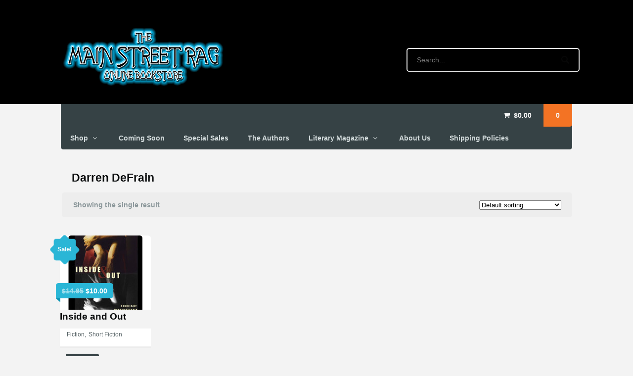

--- FILE ---
content_type: text/html; charset=UTF-8
request_url: https://mainstreetragbookstore.com/product-tag/darren-defrain/
body_size: 11765
content:
<!DOCTYPE html>
<html lang="en-US">
<head>
<meta charset="UTF-8" />
<title>Darren DeFrain | Product tags | Main Street Rag</title>
<!-- lw1 -->
<meta http-equiv="Content-Type" content="text/html; charset=UTF-8" />
<link rel="pingback" href="https://mainstreetragbookstore.com/xmlrpc.php" />
<meta name='robots' content='max-image-preview:large' />
<link rel='dns-prefetch' href='//www.google.com' />
<link rel="alternate" type="application/rss+xml" title="Main Street Rag &raquo; Feed" href="https://mainstreetragbookstore.com/feed/" />
<link rel="alternate" type="application/rss+xml" title="Main Street Rag &raquo; Comments Feed" href="https://mainstreetragbookstore.com/comments/feed/" />
<link rel="alternate" type="application/rss+xml" title="Main Street Rag &raquo; Darren DeFrain Tag Feed" href="https://mainstreetragbookstore.com/product-tag/darren-defrain/feed/" />
<style id='wp-img-auto-sizes-contain-inline-css' type='text/css'>
img:is([sizes=auto i],[sizes^="auto," i]){contain-intrinsic-size:3000px 1500px}
/*# sourceURL=wp-img-auto-sizes-contain-inline-css */
</style>
<style id='wp-emoji-styles-inline-css' type='text/css'>

	img.wp-smiley, img.emoji {
		display: inline !important;
		border: none !important;
		box-shadow: none !important;
		height: 1em !important;
		width: 1em !important;
		margin: 0 0.07em !important;
		vertical-align: -0.1em !important;
		background: none !important;
		padding: 0 !important;
	}
/*# sourceURL=wp-emoji-styles-inline-css */
</style>
<style id='wp-block-library-inline-css' type='text/css'>
:root{--wp-block-synced-color:#7a00df;--wp-block-synced-color--rgb:122,0,223;--wp-bound-block-color:var(--wp-block-synced-color);--wp-editor-canvas-background:#ddd;--wp-admin-theme-color:#007cba;--wp-admin-theme-color--rgb:0,124,186;--wp-admin-theme-color-darker-10:#006ba1;--wp-admin-theme-color-darker-10--rgb:0,107,160.5;--wp-admin-theme-color-darker-20:#005a87;--wp-admin-theme-color-darker-20--rgb:0,90,135;--wp-admin-border-width-focus:2px}@media (min-resolution:192dpi){:root{--wp-admin-border-width-focus:1.5px}}.wp-element-button{cursor:pointer}:root .has-very-light-gray-background-color{background-color:#eee}:root .has-very-dark-gray-background-color{background-color:#313131}:root .has-very-light-gray-color{color:#eee}:root .has-very-dark-gray-color{color:#313131}:root .has-vivid-green-cyan-to-vivid-cyan-blue-gradient-background{background:linear-gradient(135deg,#00d084,#0693e3)}:root .has-purple-crush-gradient-background{background:linear-gradient(135deg,#34e2e4,#4721fb 50%,#ab1dfe)}:root .has-hazy-dawn-gradient-background{background:linear-gradient(135deg,#faaca8,#dad0ec)}:root .has-subdued-olive-gradient-background{background:linear-gradient(135deg,#fafae1,#67a671)}:root .has-atomic-cream-gradient-background{background:linear-gradient(135deg,#fdd79a,#004a59)}:root .has-nightshade-gradient-background{background:linear-gradient(135deg,#330968,#31cdcf)}:root .has-midnight-gradient-background{background:linear-gradient(135deg,#020381,#2874fc)}:root{--wp--preset--font-size--normal:16px;--wp--preset--font-size--huge:42px}.has-regular-font-size{font-size:1em}.has-larger-font-size{font-size:2.625em}.has-normal-font-size{font-size:var(--wp--preset--font-size--normal)}.has-huge-font-size{font-size:var(--wp--preset--font-size--huge)}.has-text-align-center{text-align:center}.has-text-align-left{text-align:left}.has-text-align-right{text-align:right}.has-fit-text{white-space:nowrap!important}#end-resizable-editor-section{display:none}.aligncenter{clear:both}.items-justified-left{justify-content:flex-start}.items-justified-center{justify-content:center}.items-justified-right{justify-content:flex-end}.items-justified-space-between{justify-content:space-between}.screen-reader-text{border:0;clip-path:inset(50%);height:1px;margin:-1px;overflow:hidden;padding:0;position:absolute;width:1px;word-wrap:normal!important}.screen-reader-text:focus{background-color:#ddd;clip-path:none;color:#444;display:block;font-size:1em;height:auto;left:5px;line-height:normal;padding:15px 23px 14px;text-decoration:none;top:5px;width:auto;z-index:100000}html :where(.has-border-color){border-style:solid}html :where([style*=border-top-color]){border-top-style:solid}html :where([style*=border-right-color]){border-right-style:solid}html :where([style*=border-bottom-color]){border-bottom-style:solid}html :where([style*=border-left-color]){border-left-style:solid}html :where([style*=border-width]){border-style:solid}html :where([style*=border-top-width]){border-top-style:solid}html :where([style*=border-right-width]){border-right-style:solid}html :where([style*=border-bottom-width]){border-bottom-style:solid}html :where([style*=border-left-width]){border-left-style:solid}html :where(img[class*=wp-image-]){height:auto;max-width:100%}:where(figure){margin:0 0 1em}html :where(.is-position-sticky){--wp-admin--admin-bar--position-offset:var(--wp-admin--admin-bar--height,0px)}@media screen and (max-width:600px){html :where(.is-position-sticky){--wp-admin--admin-bar--position-offset:0px}}

/*# sourceURL=wp-block-library-inline-css */
</style><link rel='stylesheet' id='wc-blocks-style-css' href='https://mainstreetragbookstore.com/wp-content/plugins/woocommerce/assets/client/blocks/wc-blocks.css?ver=wc-10.4.3' type='text/css' media='all' />
<style id='global-styles-inline-css' type='text/css'>
:root{--wp--preset--aspect-ratio--square: 1;--wp--preset--aspect-ratio--4-3: 4/3;--wp--preset--aspect-ratio--3-4: 3/4;--wp--preset--aspect-ratio--3-2: 3/2;--wp--preset--aspect-ratio--2-3: 2/3;--wp--preset--aspect-ratio--16-9: 16/9;--wp--preset--aspect-ratio--9-16: 9/16;--wp--preset--color--black: #000000;--wp--preset--color--cyan-bluish-gray: #abb8c3;--wp--preset--color--white: #ffffff;--wp--preset--color--pale-pink: #f78da7;--wp--preset--color--vivid-red: #cf2e2e;--wp--preset--color--luminous-vivid-orange: #ff6900;--wp--preset--color--luminous-vivid-amber: #fcb900;--wp--preset--color--light-green-cyan: #7bdcb5;--wp--preset--color--vivid-green-cyan: #00d084;--wp--preset--color--pale-cyan-blue: #8ed1fc;--wp--preset--color--vivid-cyan-blue: #0693e3;--wp--preset--color--vivid-purple: #9b51e0;--wp--preset--gradient--vivid-cyan-blue-to-vivid-purple: linear-gradient(135deg,rgb(6,147,227) 0%,rgb(155,81,224) 100%);--wp--preset--gradient--light-green-cyan-to-vivid-green-cyan: linear-gradient(135deg,rgb(122,220,180) 0%,rgb(0,208,130) 100%);--wp--preset--gradient--luminous-vivid-amber-to-luminous-vivid-orange: linear-gradient(135deg,rgb(252,185,0) 0%,rgb(255,105,0) 100%);--wp--preset--gradient--luminous-vivid-orange-to-vivid-red: linear-gradient(135deg,rgb(255,105,0) 0%,rgb(207,46,46) 100%);--wp--preset--gradient--very-light-gray-to-cyan-bluish-gray: linear-gradient(135deg,rgb(238,238,238) 0%,rgb(169,184,195) 100%);--wp--preset--gradient--cool-to-warm-spectrum: linear-gradient(135deg,rgb(74,234,220) 0%,rgb(151,120,209) 20%,rgb(207,42,186) 40%,rgb(238,44,130) 60%,rgb(251,105,98) 80%,rgb(254,248,76) 100%);--wp--preset--gradient--blush-light-purple: linear-gradient(135deg,rgb(255,206,236) 0%,rgb(152,150,240) 100%);--wp--preset--gradient--blush-bordeaux: linear-gradient(135deg,rgb(254,205,165) 0%,rgb(254,45,45) 50%,rgb(107,0,62) 100%);--wp--preset--gradient--luminous-dusk: linear-gradient(135deg,rgb(255,203,112) 0%,rgb(199,81,192) 50%,rgb(65,88,208) 100%);--wp--preset--gradient--pale-ocean: linear-gradient(135deg,rgb(255,245,203) 0%,rgb(182,227,212) 50%,rgb(51,167,181) 100%);--wp--preset--gradient--electric-grass: linear-gradient(135deg,rgb(202,248,128) 0%,rgb(113,206,126) 100%);--wp--preset--gradient--midnight: linear-gradient(135deg,rgb(2,3,129) 0%,rgb(40,116,252) 100%);--wp--preset--font-size--small: 13px;--wp--preset--font-size--medium: 20px;--wp--preset--font-size--large: 36px;--wp--preset--font-size--x-large: 42px;--wp--preset--spacing--20: 0.44rem;--wp--preset--spacing--30: 0.67rem;--wp--preset--spacing--40: 1rem;--wp--preset--spacing--50: 1.5rem;--wp--preset--spacing--60: 2.25rem;--wp--preset--spacing--70: 3.38rem;--wp--preset--spacing--80: 5.06rem;--wp--preset--shadow--natural: 6px 6px 9px rgba(0, 0, 0, 0.2);--wp--preset--shadow--deep: 12px 12px 50px rgba(0, 0, 0, 0.4);--wp--preset--shadow--sharp: 6px 6px 0px rgba(0, 0, 0, 0.2);--wp--preset--shadow--outlined: 6px 6px 0px -3px rgb(255, 255, 255), 6px 6px rgb(0, 0, 0);--wp--preset--shadow--crisp: 6px 6px 0px rgb(0, 0, 0);}:where(.is-layout-flex){gap: 0.5em;}:where(.is-layout-grid){gap: 0.5em;}body .is-layout-flex{display: flex;}.is-layout-flex{flex-wrap: wrap;align-items: center;}.is-layout-flex > :is(*, div){margin: 0;}body .is-layout-grid{display: grid;}.is-layout-grid > :is(*, div){margin: 0;}:where(.wp-block-columns.is-layout-flex){gap: 2em;}:where(.wp-block-columns.is-layout-grid){gap: 2em;}:where(.wp-block-post-template.is-layout-flex){gap: 1.25em;}:where(.wp-block-post-template.is-layout-grid){gap: 1.25em;}.has-black-color{color: var(--wp--preset--color--black) !important;}.has-cyan-bluish-gray-color{color: var(--wp--preset--color--cyan-bluish-gray) !important;}.has-white-color{color: var(--wp--preset--color--white) !important;}.has-pale-pink-color{color: var(--wp--preset--color--pale-pink) !important;}.has-vivid-red-color{color: var(--wp--preset--color--vivid-red) !important;}.has-luminous-vivid-orange-color{color: var(--wp--preset--color--luminous-vivid-orange) !important;}.has-luminous-vivid-amber-color{color: var(--wp--preset--color--luminous-vivid-amber) !important;}.has-light-green-cyan-color{color: var(--wp--preset--color--light-green-cyan) !important;}.has-vivid-green-cyan-color{color: var(--wp--preset--color--vivid-green-cyan) !important;}.has-pale-cyan-blue-color{color: var(--wp--preset--color--pale-cyan-blue) !important;}.has-vivid-cyan-blue-color{color: var(--wp--preset--color--vivid-cyan-blue) !important;}.has-vivid-purple-color{color: var(--wp--preset--color--vivid-purple) !important;}.has-black-background-color{background-color: var(--wp--preset--color--black) !important;}.has-cyan-bluish-gray-background-color{background-color: var(--wp--preset--color--cyan-bluish-gray) !important;}.has-white-background-color{background-color: var(--wp--preset--color--white) !important;}.has-pale-pink-background-color{background-color: var(--wp--preset--color--pale-pink) !important;}.has-vivid-red-background-color{background-color: var(--wp--preset--color--vivid-red) !important;}.has-luminous-vivid-orange-background-color{background-color: var(--wp--preset--color--luminous-vivid-orange) !important;}.has-luminous-vivid-amber-background-color{background-color: var(--wp--preset--color--luminous-vivid-amber) !important;}.has-light-green-cyan-background-color{background-color: var(--wp--preset--color--light-green-cyan) !important;}.has-vivid-green-cyan-background-color{background-color: var(--wp--preset--color--vivid-green-cyan) !important;}.has-pale-cyan-blue-background-color{background-color: var(--wp--preset--color--pale-cyan-blue) !important;}.has-vivid-cyan-blue-background-color{background-color: var(--wp--preset--color--vivid-cyan-blue) !important;}.has-vivid-purple-background-color{background-color: var(--wp--preset--color--vivid-purple) !important;}.has-black-border-color{border-color: var(--wp--preset--color--black) !important;}.has-cyan-bluish-gray-border-color{border-color: var(--wp--preset--color--cyan-bluish-gray) !important;}.has-white-border-color{border-color: var(--wp--preset--color--white) !important;}.has-pale-pink-border-color{border-color: var(--wp--preset--color--pale-pink) !important;}.has-vivid-red-border-color{border-color: var(--wp--preset--color--vivid-red) !important;}.has-luminous-vivid-orange-border-color{border-color: var(--wp--preset--color--luminous-vivid-orange) !important;}.has-luminous-vivid-amber-border-color{border-color: var(--wp--preset--color--luminous-vivid-amber) !important;}.has-light-green-cyan-border-color{border-color: var(--wp--preset--color--light-green-cyan) !important;}.has-vivid-green-cyan-border-color{border-color: var(--wp--preset--color--vivid-green-cyan) !important;}.has-pale-cyan-blue-border-color{border-color: var(--wp--preset--color--pale-cyan-blue) !important;}.has-vivid-cyan-blue-border-color{border-color: var(--wp--preset--color--vivid-cyan-blue) !important;}.has-vivid-purple-border-color{border-color: var(--wp--preset--color--vivid-purple) !important;}.has-vivid-cyan-blue-to-vivid-purple-gradient-background{background: var(--wp--preset--gradient--vivid-cyan-blue-to-vivid-purple) !important;}.has-light-green-cyan-to-vivid-green-cyan-gradient-background{background: var(--wp--preset--gradient--light-green-cyan-to-vivid-green-cyan) !important;}.has-luminous-vivid-amber-to-luminous-vivid-orange-gradient-background{background: var(--wp--preset--gradient--luminous-vivid-amber-to-luminous-vivid-orange) !important;}.has-luminous-vivid-orange-to-vivid-red-gradient-background{background: var(--wp--preset--gradient--luminous-vivid-orange-to-vivid-red) !important;}.has-very-light-gray-to-cyan-bluish-gray-gradient-background{background: var(--wp--preset--gradient--very-light-gray-to-cyan-bluish-gray) !important;}.has-cool-to-warm-spectrum-gradient-background{background: var(--wp--preset--gradient--cool-to-warm-spectrum) !important;}.has-blush-light-purple-gradient-background{background: var(--wp--preset--gradient--blush-light-purple) !important;}.has-blush-bordeaux-gradient-background{background: var(--wp--preset--gradient--blush-bordeaux) !important;}.has-luminous-dusk-gradient-background{background: var(--wp--preset--gradient--luminous-dusk) !important;}.has-pale-ocean-gradient-background{background: var(--wp--preset--gradient--pale-ocean) !important;}.has-electric-grass-gradient-background{background: var(--wp--preset--gradient--electric-grass) !important;}.has-midnight-gradient-background{background: var(--wp--preset--gradient--midnight) !important;}.has-small-font-size{font-size: var(--wp--preset--font-size--small) !important;}.has-medium-font-size{font-size: var(--wp--preset--font-size--medium) !important;}.has-large-font-size{font-size: var(--wp--preset--font-size--large) !important;}.has-x-large-font-size{font-size: var(--wp--preset--font-size--x-large) !important;}
/*# sourceURL=global-styles-inline-css */
</style>

<style id='classic-theme-styles-inline-css' type='text/css'>
/*! This file is auto-generated */
.wp-block-button__link{color:#fff;background-color:#32373c;border-radius:9999px;box-shadow:none;text-decoration:none;padding:calc(.667em + 2px) calc(1.333em + 2px);font-size:1.125em}.wp-block-file__button{background:#32373c;color:#fff;text-decoration:none}
/*# sourceURL=/wp-includes/css/classic-themes.min.css */
</style>
<link rel='stylesheet' id='comm-forms-override-css-css' href='https://mainstreetragbookstore.com/wp-content/plugins/bw-colorbox/colorbox.css?ver=1.65' type='text/css' media='all' />
<link rel='stylesheet' id='bw-colorbox-css' href='https://mainstreetragbookstore.com/wp-content/plugins/bw-colorbox/bw-colorbox.css?ver=1.67' type='text/css' media='all' />
<style id='woocommerce-inline-inline-css' type='text/css'>
.woocommerce form .form-row .required { visibility: visible; }
/*# sourceURL=woocommerce-inline-inline-css */
</style>
<link rel='stylesheet' id='theme-stylesheet-css' href='https://mainstreetragbookstore.com/wp-content/themes/superstore10/style.css?ver=6.9' type='text/css' media='all' />
<link rel='stylesheet' id='woo-layout-css' href='https://mainstreetragbookstore.com/wp-content/themes/superstore10/css/layout.css?ver=6.9' type='text/css' media='all' />
<link rel='stylesheet' id='woocommerce-css' href='https://mainstreetragbookstore.com/wp-content/themes/superstore10/includes/integrations/woocommerce/css/woocommerce.css?ver=6.9' type='text/css' media='all' />
<script type="text/javascript" src="https://mainstreetragbookstore.com/wp-includes/js/jquery/jquery.min.js?ver=3.7.1" id="jquery-core-js"></script>
<script type="text/javascript" src="https://mainstreetragbookstore.com/wp-includes/js/jquery/jquery-migrate.min.js?ver=3.4.1" id="jquery-migrate-js"></script>
<script type="text/javascript" src="https://mainstreetragbookstore.com/wp-content/plugins/recaptcha-woo/js/rcfwc.js?ver=1.0" id="rcfwc-js-js" defer="defer" data-wp-strategy="defer"></script>
<script type="text/javascript" src="https://www.google.com/recaptcha/api.js?hl=en_US" id="recaptcha-js" defer="defer" data-wp-strategy="defer"></script>
<script type="text/javascript" src="https://mainstreetragbookstore.com/wp-content/plugins/woocommerce/assets/js/jquery-blockui/jquery.blockUI.min.js?ver=2.7.0-wc.10.4.3" id="wc-jquery-blockui-js" defer="defer" data-wp-strategy="defer"></script>
<script type="text/javascript" id="wc-add-to-cart-js-extra">
/* <![CDATA[ */
var wc_add_to_cart_params = {"ajax_url":"/wp-admin/admin-ajax.php","wc_ajax_url":"/?wc-ajax=%%endpoint%%","i18n_view_cart":"View cart","cart_url":"https://mainstreetragbookstore.com/cart/","is_cart":"","cart_redirect_after_add":"no"};
//# sourceURL=wc-add-to-cart-js-extra
/* ]]> */
</script>
<script type="text/javascript" src="https://mainstreetragbookstore.com/wp-content/plugins/woocommerce/assets/js/frontend/add-to-cart.min.js?ver=10.4.3" id="wc-add-to-cart-js" defer="defer" data-wp-strategy="defer"></script>
<script type="text/javascript" src="https://mainstreetragbookstore.com/wp-content/plugins/woocommerce/assets/js/js-cookie/js.cookie.min.js?ver=2.1.4-wc.10.4.3" id="wc-js-cookie-js" defer="defer" data-wp-strategy="defer"></script>
<script type="text/javascript" id="woocommerce-js-extra">
/* <![CDATA[ */
var woocommerce_params = {"ajax_url":"/wp-admin/admin-ajax.php","wc_ajax_url":"/?wc-ajax=%%endpoint%%","i18n_password_show":"Show password","i18n_password_hide":"Hide password"};
//# sourceURL=woocommerce-js-extra
/* ]]> */
</script>
<script type="text/javascript" src="https://mainstreetragbookstore.com/wp-content/plugins/woocommerce/assets/js/frontend/woocommerce.min.js?ver=10.4.3" id="woocommerce-js" defer="defer" data-wp-strategy="defer"></script>
<script type="text/javascript" src="https://mainstreetragbookstore.com/wp-content/themes/superstore10/includes/js/third-party.js?ver=6.9" id="third party-js"></script>
<script type="text/javascript" src="https://mainstreetragbookstore.com/wp-content/themes/superstore10/includes/js/jquery.tiptip.min.js?ver=6.9" id="tiptip-js"></script>
<script type="text/javascript" src="https://mainstreetragbookstore.com/wp-content/themes/superstore10/includes/js/general.js?ver=6.9" id="general-js"></script>
<link rel="https://api.w.org/" href="https://mainstreetragbookstore.com/wp-json/" /><link rel="alternate" title="JSON" type="application/json" href="https://mainstreetragbookstore.com/wp-json/wp/v2/product_tag/532" /><link rel="EditURI" type="application/rsd+xml" title="RSD" href="https://mainstreetragbookstore.com/xmlrpc.php?rsd" />
<meta name="generator" content="WordPress 6.9" />
<meta name="generator" content="WooCommerce 10.4.3" />
<link rel="stylesheet" href="https://mainstreetragbookstore.com/wp-content/plugins/multi-column-taxonomy-list/css/multi-column-taxonomy-link.css" type="text/css" />
        <script type="text/javascript">
            var jQueryMigrateHelperHasSentDowngrade = false;

			window.onerror = function( msg, url, line, col, error ) {
				// Break out early, do not processing if a downgrade reqeust was already sent.
				if ( jQueryMigrateHelperHasSentDowngrade ) {
					return true;
                }

				var xhr = new XMLHttpRequest();
				var nonce = 'fdda8222b8';
				var jQueryFunctions = [
					'andSelf',
					'browser',
					'live',
					'boxModel',
					'support.boxModel',
					'size',
					'swap',
					'clean',
					'sub',
                ];
				var match_pattern = /\)\.(.+?) is not a function/;
                var erroredFunction = msg.match( match_pattern );

                // If there was no matching functions, do not try to downgrade.
                if ( null === erroredFunction || typeof erroredFunction !== 'object' || typeof erroredFunction[1] === "undefined" || -1 === jQueryFunctions.indexOf( erroredFunction[1] ) ) {
                    return true;
                }

                // Set that we've now attempted a downgrade request.
                jQueryMigrateHelperHasSentDowngrade = true;

				xhr.open( 'POST', 'https://mainstreetragbookstore.com/wp-admin/admin-ajax.php' );
				xhr.setRequestHeader( 'Content-Type', 'application/x-www-form-urlencoded' );
				xhr.onload = function () {
					var response,
                        reload = false;

					if ( 200 === xhr.status ) {
                        try {
                        	response = JSON.parse( xhr.response );

                        	reload = response.data.reload;
                        } catch ( e ) {
                        	reload = false;
                        }
                    }

					// Automatically reload the page if a deprecation caused an automatic downgrade, ensure visitors get the best possible experience.
					if ( reload ) {
						location.reload();
                    }
				};

				xhr.send( encodeURI( 'action=jquery-migrate-downgrade-version&_wpnonce=' + nonce ) );

				// Suppress error alerts in older browsers
				return true;
			}
        </script>

		
<!-- Theme version -->
<meta name="generator" content="Superstore 1.0.0" />
<meta name="generator" content="WooFramework 6.0.4" />

<!--  Mobile viewport scale | Disable user zooming as the layout is optimised -->
<meta name="viewport" content="width=device-width, initial-scale=1, maximum-scale=1">
<!--[if lt IE 9]>
<script src="https://html5shim.googlecode.com/svn/trunk/html5.js"></script>
<![endif]-->
			<noscript><style>.woocommerce-product-gallery{ opacity: 1 !important; }</style></noscript>
	
<!-- Google Webfonts -->
<link href="https://fonts.googleapis.com/css?family=Droid+Serif%3Aregular%2C%3Aitalic%2C%3A700%2C%3A700italic|Droid+Sans%3Aregular%2C%3A700" rel="stylesheet" type="text/css" />

<!-- Woo Custom Typography -->
<style type="text/css">
#header .site-title a {font:300 1em/1em "Helvetica Neue", Helvetica, sans-serif;color:#333333;}
#header .site-description {font:300 1em/1em "Helvetica Neue", Helvetica, sans-serif;color:#999999;}
</style>

<!-- Alt Stylesheet -->
<link href="https://mainstreetragbookstore.com/wp-content/themes/superstore10/styles/default.css" rel="stylesheet" type="text/css" />
<!-- Options Panel Custom CSS -->
<style type="text/css">
#logo img { display:none; } .site-title { display:block !important; }
.site-description { display:block !important; }
</style>


<!-- Woo Shortcodes CSS -->
<link href="https://mainstreetragbookstore.com/wp-content/themes/superstore10/functions/css/shortcodes.css" rel="stylesheet" type="text/css" />

<!-- Custom Stylesheet -->
<link href="https://mainstreetragbookstore.com/wp-content/themes/superstore10/custom.css" rel="stylesheet" type="text/css" />
<link rel='stylesheet' id='wc-stripe-blocks-checkout-style-css' href='https://mainstreetragbookstore.com/wp-content/plugins/woocommerce-gateway-stripe/build/upe-blocks.css?ver=1e1661bb3db973deba05' type='text/css' media='all' />
</head>
<body class="archive tax-product_tag term-darren-defrain term-532 wp-theme-superstore10 theme-superstore10 woocommerce woocommerce-page woocommerce-no-js chrome alt-style-default layout-right-content ">

<!--<div class="sitedescr this is real">
					<span class="nav-toggle"><a href="#navigation"><span>Navigation</span></a></span>
					<h1 class="site-title"><a href="https://mainstreetragbookstore.com/">Main Street Rag</a></h1>
					<h2 class="site-description">Main Street Rag Publishing Company</h2>
				</div>-->
<div id="wrapper">

    
	<header id="header" class="col-full">

		<div class="header-top ">

			<div class="row">

				                
                <div class="logo"><a href="https://mainstreetragbookstore.com"><img src="https://mainstreetragbookstore.com/wp-content/themes/superstore10/images/logo-msr.jpg" /></a></div>
   
   
   <div class="header-right">             
<div id="header-search">
<aside id="search-3" class="widget widget_search"><div class="search_main fix"><form role="search" class="searchform" method="get" id="searchform" class="searchform" action="https://mainstreetragbookstore.com/">
				<div>
					<label class="screen-reader-text" for="s">Search for:</label>
					<input type="text" value="" name="s" class="field s" placeholder="Search..." id="s" />
					<input type="submit" class="search-submit" id="searchsubmit" value="Search" />
				</div>
			</form></div></aside></div><!--/.header search-->


                

			    <!--<div class="heading-group">
					<span class="nav-toggle"><a href="#navigation"><span>Navigation</span></a></span>
					<h1 class="site-title"><a href="https://mainstreetragbookstore.com/">Main Street Rag</a></h1>
					<h2 class="site-description">Main Street Rag Publishing Company</h2>
				</div>-->

					<div class="account logged-out">
	<a href="https://mainstreetragbookstore.com/my-account/" title="Log In">
		<img alt='' src='https://secure.gravatar.com/avatar/?s=96&#038;d=mm&#038;r=g' srcset='https://secure.gravatar.com/avatar/?s=192&#038;d=mm&#038;r=g 2x' class='avatar avatar-96 photo avatar-default' height='96' width='96' decoding='async'/>	</a>
		<nav class="account-links">
			<ul>
									<li class="my-account"><a href="https://mainstreetragbookstore.com/my-account/" class="tiptip" title="Log In"><span>Log In</span></a></li>
				
				
							</ul>
		</nav>
	</div></div><!--/.header right -->
	    	</div><!--/.row-->

	    </div><!--/.header-top-->

		<nav id="navigation" class="col-full" role="navigation">

			
	<ul class="cart">
		<li class="container ">
       			<a class="cart-contents" href="https://mainstreetragbookstore.com/cart/" title="View your shopping cart"><span class="woocommerce-Price-amount amount"><bdi><span class="woocommerce-Price-currencySymbol">&#36;</span>0.00</bdi></span> <span class="contents">0</span></a>
	<div class="widget woocommerce widget_shopping_cart"><div class="widget_shopping_cart_content"></div></div>		</li>
	</ul>

	<script>
    jQuery(function(){
		jQuery('ul.cart a.cart-contents, .added_to_cart').tipTip({
			defaultPosition: "top",
			delay: 0
		});
	});
	</script>

	
			<ul id="main-nav" class="nav fl"><li id="menu-item-25" class="menu-item menu-item-type-post_type menu-item-object-page menu-item-has-children menu-item-25"><a href="https://mainstreetragbookstore.com/shop/">Shop</a>
<ul class="sub-menu">
	<li id="menu-item-483" class="menu-item menu-item-type-taxonomy menu-item-object-product_cat menu-item-483"><a href="https://mainstreetragbookstore.com/product-category/new-release/">New Release</a></li>
	<li id="menu-item-477" class="menu-item menu-item-type-taxonomy menu-item-object-product_cat menu-item-has-children menu-item-477"><a href="https://mainstreetragbookstore.com/product-category/fiction/">Fiction</a>
	<ul class="sub-menu">
		<li id="menu-item-480" class="menu-item menu-item-type-taxonomy menu-item-object-product_cat menu-item-480"><a href="https://mainstreetragbookstore.com/product-category/fiction/novel/">Novel</a></li>
		<li id="menu-item-478" class="menu-item menu-item-type-taxonomy menu-item-object-product_cat menu-item-478"><a href="https://mainstreetragbookstore.com/product-category/fiction/novella/">Novella</a></li>
		<li id="menu-item-479" class="menu-item menu-item-type-taxonomy menu-item-object-product_cat menu-item-479"><a href="https://mainstreetragbookstore.com/product-category/fiction/short-fiction/">Short Fiction</a></li>
	</ul>
</li>
	<li id="menu-item-484" class="menu-item menu-item-type-taxonomy menu-item-object-product_cat menu-item-484"><a href="https://mainstreetragbookstore.com/product-category/non-fiction/">Non-fiction</a></li>
	<li id="menu-item-475" class="menu-item menu-item-type-taxonomy menu-item-object-product_cat menu-item-has-children menu-item-475"><a href="https://mainstreetragbookstore.com/product-category/poetry/">Poetry</a>
	<ul class="sub-menu">
		<li id="menu-item-476" class="menu-item menu-item-type-taxonomy menu-item-object-product_cat menu-item-476"><a href="https://mainstreetragbookstore.com/product-category/poetry/chapbook/">Chapbook</a></li>
		<li id="menu-item-1343" class="menu-item menu-item-type-taxonomy menu-item-object-product_cat menu-item-1343"><a href="https://mainstreetragbookstore.com/product-category/poetry/contest-winners/">Contest Winners</a></li>
	</ul>
</li>
	<li id="menu-item-481" class="menu-item menu-item-type-taxonomy menu-item-object-product_cat menu-item-481"><a href="https://mainstreetragbookstore.com/product-category/coming-soon/">Coming Soon</a></li>
	<li id="menu-item-482" class="menu-item menu-item-type-taxonomy menu-item-object-product_cat menu-item-482"><a href="https://mainstreetragbookstore.com/product-category/anthology/">Anthology</a></li>
	<li id="menu-item-6976" class="menu-item menu-item-type-taxonomy menu-item-object-product_cat menu-item-6976"><a href="https://mainstreetragbookstore.com/product-category/t-shirts/">T-Shirts</a></li>
	<li id="menu-item-6977" class="menu-item menu-item-type-taxonomy menu-item-object-product_cat menu-item-6977"><a href="https://mainstreetragbookstore.com/product-category/travel-mugs/">Travel Mugs</a></li>
	<li id="menu-item-8304" class="menu-item menu-item-type-taxonomy menu-item-object-product_cat menu-item-8304"><a href="https://mainstreetragbookstore.com/product-category/pure-heart-press/">Pure Heart Press</a></li>
</ul>
</li>
<li id="menu-item-984" class="menu-item menu-item-type-taxonomy menu-item-object-product_cat menu-item-984"><a href="https://mainstreetragbookstore.com/product-category/coming-soon/">Coming Soon</a></li>
<li id="menu-item-8270" class="menu-item menu-item-type-taxonomy menu-item-object-product_cat menu-item-8270"><a href="https://mainstreetragbookstore.com/product-category/special-sales/">Special Sales</a></li>
<li id="menu-item-1035" class="menu-item menu-item-type-post_type menu-item-object-page menu-item-1035"><a href="https://mainstreetragbookstore.com/the-authors/">The Authors</a></li>
<li id="menu-item-1034" class="menu-item menu-item-type-post_type menu-item-object-page menu-item-has-children menu-item-1034"><a href="https://mainstreetragbookstore.com/literary-magazine/">Literary Magazine</a>
<ul class="sub-menu">
	<li id="menu-item-24806" class="menu-item menu-item-type-taxonomy menu-item-object-product_cat menu-item-has-children menu-item-24806"><a href="https://mainstreetragbookstore.com/product-category/literary-magazine/1996-2010/">1996-2010</a>
	<ul class="sub-menu">
		<li id="menu-item-2446" class="menu-item menu-item-type-taxonomy menu-item-object-product_cat menu-item-2446"><a href="https://mainstreetragbookstore.com/product-category/literary-magazine/1996-2010/2010/">2010</a></li>
		<li id="menu-item-2445" class="menu-item menu-item-type-taxonomy menu-item-object-product_cat menu-item-2445"><a href="https://mainstreetragbookstore.com/product-category/literary-magazine/1996-2010/2009/">2009</a></li>
		<li id="menu-item-2554" class="menu-item menu-item-type-taxonomy menu-item-object-product_cat menu-item-2554"><a href="https://mainstreetragbookstore.com/product-category/literary-magazine/1996-2010/1996/">1996</a></li>
		<li id="menu-item-2555" class="menu-item menu-item-type-taxonomy menu-item-object-product_cat menu-item-2555"><a href="https://mainstreetragbookstore.com/product-category/literary-magazine/1996-2010/1997/">1997</a></li>
		<li id="menu-item-2556" class="menu-item menu-item-type-taxonomy menu-item-object-product_cat menu-item-2556"><a href="https://mainstreetragbookstore.com/product-category/literary-magazine/1996-2010/1998/">1998</a></li>
		<li id="menu-item-2557" class="menu-item menu-item-type-taxonomy menu-item-object-product_cat menu-item-2557"><a href="https://mainstreetragbookstore.com/product-category/literary-magazine/1996-2010/1999/">1999</a></li>
		<li id="menu-item-2558" class="menu-item menu-item-type-taxonomy menu-item-object-product_cat menu-item-2558"><a href="https://mainstreetragbookstore.com/product-category/literary-magazine/1996-2010/2000/">2000</a></li>
		<li id="menu-item-2559" class="menu-item menu-item-type-taxonomy menu-item-object-product_cat menu-item-2559"><a href="https://mainstreetragbookstore.com/product-category/literary-magazine/1996-2010/2001/">2001</a></li>
		<li id="menu-item-2560" class="menu-item menu-item-type-taxonomy menu-item-object-product_cat menu-item-2560"><a href="https://mainstreetragbookstore.com/product-category/literary-magazine/1996-2010/2002/">2002</a></li>
		<li id="menu-item-2561" class="menu-item menu-item-type-taxonomy menu-item-object-product_cat menu-item-2561"><a href="https://mainstreetragbookstore.com/product-category/literary-magazine/1996-2010/2003/">2003</a></li>
		<li id="menu-item-2562" class="menu-item menu-item-type-taxonomy menu-item-object-product_cat menu-item-2562"><a href="https://mainstreetragbookstore.com/product-category/literary-magazine/1996-2010/2004/">2004</a></li>
		<li id="menu-item-2563" class="menu-item menu-item-type-taxonomy menu-item-object-product_cat menu-item-2563"><a href="https://mainstreetragbookstore.com/product-category/literary-magazine/1996-2010/2005/">2005</a></li>
		<li id="menu-item-2442" class="menu-item menu-item-type-taxonomy menu-item-object-product_cat menu-item-2442"><a href="https://mainstreetragbookstore.com/product-category/literary-magazine/1996-2010/2006/">2006</a></li>
		<li id="menu-item-2443" class="menu-item menu-item-type-taxonomy menu-item-object-product_cat menu-item-2443"><a href="https://mainstreetragbookstore.com/product-category/literary-magazine/1996-2010/2007/">2007</a></li>
		<li id="menu-item-2444" class="menu-item menu-item-type-taxonomy menu-item-object-product_cat menu-item-2444"><a href="https://mainstreetragbookstore.com/product-category/literary-magazine/1996-2010/2008/">2008</a></li>
	</ul>
</li>
	<li id="menu-item-24805" class="menu-item menu-item-type-taxonomy menu-item-object-product_cat menu-item-has-children menu-item-24805"><a href="https://mainstreetragbookstore.com/product-category/literary-magazine/2011-2020/">2011-2020</a>
	<ul class="sub-menu">
		<li id="menu-item-17553" class="menu-item menu-item-type-taxonomy menu-item-object-product_cat menu-item-17553"><a href="https://mainstreetragbookstore.com/product-category/literary-magazine/2011-2020/2019/">2019</a></li>
		<li id="menu-item-13035" class="menu-item menu-item-type-taxonomy menu-item-object-product_cat menu-item-13035"><a href="https://mainstreetragbookstore.com/product-category/literary-magazine/2011-2020/2018/">2018</a></li>
		<li id="menu-item-11928" class="menu-item menu-item-type-taxonomy menu-item-object-product_cat menu-item-11928"><a href="https://mainstreetragbookstore.com/product-category/literary-magazine/2011-2020/2017/">2017</a></li>
		<li id="menu-item-9255" class="menu-item menu-item-type-taxonomy menu-item-object-product_cat menu-item-9255"><a href="https://mainstreetragbookstore.com/product-category/literary-magazine/2011-2020/2016/">2016</a></li>
		<li id="menu-item-6271" class="menu-item menu-item-type-taxonomy menu-item-object-product_cat menu-item-6271"><a href="https://mainstreetragbookstore.com/product-category/literary-magazine/2011-2020/2015/">2015</a></li>
		<li id="menu-item-4123" class="menu-item menu-item-type-taxonomy menu-item-object-product_cat menu-item-4123"><a href="https://mainstreetragbookstore.com/product-category/literary-magazine/2011-2020/2014/">2014</a></li>
		<li id="menu-item-2449" class="menu-item menu-item-type-taxonomy menu-item-object-product_cat menu-item-2449"><a href="https://mainstreetragbookstore.com/product-category/literary-magazine/2011-2020/2013-back-issues/">2013</a></li>
		<li id="menu-item-2448" class="menu-item menu-item-type-taxonomy menu-item-object-product_cat menu-item-2448"><a href="https://mainstreetragbookstore.com/product-category/literary-magazine/2011-2020/2012/">2012</a></li>
		<li id="menu-item-2447" class="menu-item menu-item-type-taxonomy menu-item-object-product_cat menu-item-2447"><a href="https://mainstreetragbookstore.com/product-category/literary-magazine/2011-2020/2011/">2011</a></li>
		<li id="menu-item-18808" class="menu-item menu-item-type-taxonomy menu-item-object-product_cat menu-item-18808"><a href="https://mainstreetragbookstore.com/product-category/literary-magazine/2011-2020/2020/">2020</a></li>
	</ul>
</li>
	<li id="menu-item-24803" class="menu-item menu-item-type-taxonomy menu-item-object-product_cat menu-item-has-children menu-item-24803"><a href="https://mainstreetragbookstore.com/product-category/literary-magazine/2021-2030/">2021-2030</a>
	<ul class="sub-menu">
		<li id="menu-item-23350" class="menu-item menu-item-type-taxonomy menu-item-object-product_cat menu-item-23350"><a href="https://mainstreetragbookstore.com/product-category/literary-magazine/2021-2030/2021/">2021</a></li>
		<li id="menu-item-24807" class="menu-item menu-item-type-taxonomy menu-item-object-product_cat menu-item-24807"><a href="https://mainstreetragbookstore.com/product-category/literary-magazine/2021-2030/2022/">2022</a></li>
		<li id="menu-item-29032" class="menu-item menu-item-type-taxonomy menu-item-object-product_cat menu-item-29032"><a href="https://mainstreetragbookstore.com/product-category/literary-magazine/2021-2030/2023/">2023</a></li>
		<li id="menu-item-29033" class="menu-item menu-item-type-taxonomy menu-item-object-product_cat menu-item-29033"><a href="https://mainstreetragbookstore.com/product-category/literary-magazine/2021-2030/2024/">2024</a></li>
		<li id="menu-item-37539" class="menu-item menu-item-type-taxonomy menu-item-object-product_cat menu-item-37539"><a href="https://mainstreetragbookstore.com/product-category/literary-magazine/2021-2030/2025/">2025</a></li>
		<li id="menu-item-62120" class="menu-item menu-item-type-taxonomy menu-item-object-product_cat menu-item-62120"><a href="https://mainstreetragbookstore.com/product-category/literary-magazine/2021-2030/2026/">2026</a></li>
	</ul>
</li>
	<li id="menu-item-1242" class="menu-item menu-item-type-custom menu-item-object-custom menu-item-1242"><a href="http://www.mainstreetrag.com/subscriptions/">Subscription</a></li>
	<li id="menu-item-2631" class="menu-item menu-item-type-taxonomy menu-item-object-product_cat menu-item-2631"><a href="https://mainstreetragbookstore.com/product-category/literary-magazine/current/">Current Issue</a></li>
</ul>
</li>
<li id="menu-item-1033" class="menu-item menu-item-type-post_type menu-item-object-page menu-item-1033"><a href="https://mainstreetragbookstore.com/about/">About Us</a></li>
<li id="menu-item-1013" class="menu-item menu-item-type-post_type menu-item-object-page menu-item-1013"><a href="https://mainstreetragbookstore.com/shipping-policies/">Shipping Policies</a></li>
</ul>

		</nav><!-- /#navigation -->

		


	</header><!-- /#header -->

			<!-- #content Starts -->
			    <div id="content" class="col-full woocommerce-columns-5">
	        <!-- #main Starts -->
	        	        <div id="main" class="col-left">
	    <header class="woocommerce-products-header">
			<h1 class="woocommerce-products-header__title page-title">Darren DeFrain</h1>
	
	</header>
<div class="woocommerce-notices-wrapper"></div><p class="woocommerce-result-count" role="alert" aria-relevant="all" >
	Showing the single result</p>
<form class="woocommerce-ordering" method="get">
		<select
		name="orderby"
		class="orderby"
					aria-label="Shop order"
			>
					<option value="menu_order"  selected='selected'>Default sorting</option>
					<option value="popularity" >Sort by popularity</option>
					<option value="rating" >Sort by average rating</option>
					<option value="date" >Sort by latest</option>
					<option value="price" >Sort by price: low to high</option>
					<option value="price-desc" >Sort by price: high to low</option>
			</select>
	<input type="hidden" name="paged" value="1" />
	</form>
<ul class="products columns-5">
<li class="product type-product post-2929 status-publish first instock product_cat-fiction product_cat-short-fiction product_tag-darren-defrain has-post-thumbnail sale taxable shipping-taxable purchasable product-type-simple">
	<a href="https://mainstreetragbookstore.com/product/inside-and-out/" class="woocommerce-LoopProduct-link woocommerce-loop-product__link"><div class="img-wrap">
	<span class="onsale">Sale!</span>
	<img width="150" height="150" src="https://mainstreetragbookstore.com/wp-content/uploads/2013/11/BookInside-Out-150x150.jpg" class="attachment-woocommerce_thumbnail size-woocommerce_thumbnail" alt="Inside and Out" decoding="async" srcset="https://mainstreetragbookstore.com/wp-content/uploads/2013/11/BookInside-Out-150x150.jpg 150w, https://mainstreetragbookstore.com/wp-content/uploads/2013/11/BookInside-Out-90x90.jpg 90w, https://mainstreetragbookstore.com/wp-content/uploads/2013/11/BookInside-Out-115x115.jpg 115w, https://mainstreetragbookstore.com/wp-content/uploads/2013/11/BookInside-Out-100x100.jpg 100w" sizes="(max-width: 150px) 100vw, 150px" />
	<span class="price"><del aria-hidden="true"><span class="woocommerce-Price-amount amount"><bdi><span class="woocommerce-Price-currencySymbol">&#36;</span>14.95</bdi></span></del> <span class="screen-reader-text">Original price was: &#036;14.95.</span><ins aria-hidden="true"><span class="woocommerce-Price-amount amount"><bdi><span class="woocommerce-Price-currencySymbol">&#36;</span>10.00</bdi></span></ins><span class="screen-reader-text">Current price is: &#036;10.00.</span></span>
<span class="details-link"></span></div> <!--/.wrap--><h2 class="woocommerce-loop-product__title">Inside and Out</h2><div class="categories"><a href="https://mainstreetragbookstore.com/product-category/fiction/" rel="tag">Fiction</a>, <a href="https://mainstreetragbookstore.com/product-category/fiction/short-fiction/" rel="tag">Short Fiction</a></div></a><a href="/product-tag/darren-defrain/?add-to-cart=2929" aria-describedby="woocommerce_loop_add_to_cart_link_describedby_2929" data-quantity="1" class="button product_type_simple add_to_cart_button ajax_add_to_cart" data-product_id="2929" data-product_sku="978-1-59948-135-7" aria-label="Add to cart: &ldquo;Inside and Out&rdquo;" rel="nofollow" data-success_message="&ldquo;Inside and Out&rdquo; has been added to your cart" role="button">Add</a>	<span id="woocommerce_loop_add_to_cart_link_describedby_2929" class="screen-reader-text">
			</span>
</li>
</ul>
			</div><!-- /#main -->
	        	        	
<aside id="sidebar" class="col-right">

	
	   
	
	 
	
</aside><!-- /#sidebar -->
	    </div><!-- /#content -->
			    	
	<div class="footer-wrap contact">

		<section class="col-full">

						<ul class="contact">
																			</ul>
		
		</section>

	</div><!--/.footer-wrap-contact-->

	<div class="footer-wrap">

			<footer id="footer" class="col-full">

			<hr />

			<div id="copyright" class="col-left">
							<p>Main Street Rag &copy; 2026. All Rights Reserved. - :)</p>
						</div>

			<!--<div id="credit" class="col-right">
	        				<p>Powered by <a href="http://www.wordpress.org">WordPress</a>. Designed by <a href="http://www.woothemes.com/"><img src="https://mainstreetragbookstore.com/wp-content/themes/superstore10/images/woothemes.png" width="74" height="19" alt="Woo Themes" /></a></p>
						</div>-->

		</footer><!-- /#footer  -->

	</div><!--/.footer-wrap-->

</div><!-- /#wrapper -->
<script type="speculationrules">
{"prefetch":[{"source":"document","where":{"and":[{"href_matches":"/*"},{"not":{"href_matches":["/wp-*.php","/wp-admin/*","/wp-content/uploads/*","/wp-content/*","/wp-content/plugins/*","/wp-content/themes/superstore10/*","/*\\?(.+)"]}},{"not":{"selector_matches":"a[rel~=\"nofollow\"]"}},{"not":{"selector_matches":".no-prefetch, .no-prefetch a"}}]},"eagerness":"conservative"}]}
</script>
<!--[if lt IE 9]>
<script src="https://mainstreetragbookstore.com/wp-content/themes/superstore10/includes/js/respond.js"></script>
<![endif]-->
	<script type='text/javascript'>
		(function () {
			var c = document.body.className;
			c = c.replace(/woocommerce-no-js/, 'woocommerce-js');
			document.body.className = c;
		})();
	</script>
	<script type="text/javascript" src="https://mainstreetragbookstore.com/wp-content/plugins/bw-colorbox/colorbox.js?ver=20200713" id="colorbox-js"></script>
<script type="text/javascript" src="https://mainstreetragbookstore.com/wp-content/plugins/bw-colorbox/bw-colorbox.js?ver=20200713" id="comm-forms-override-js-js"></script>
<script type="text/javascript" src="https://mainstreetragbookstore.com/wp-content/plugins/woocommerce/assets/js/sourcebuster/sourcebuster.min.js?ver=10.4.3" id="sourcebuster-js-js"></script>
<script type="text/javascript" id="wc-order-attribution-js-extra">
/* <![CDATA[ */
var wc_order_attribution = {"params":{"lifetime":1.0000000000000001e-5,"session":30,"base64":false,"ajaxurl":"https://mainstreetragbookstore.com/wp-admin/admin-ajax.php","prefix":"wc_order_attribution_","allowTracking":true},"fields":{"source_type":"current.typ","referrer":"current_add.rf","utm_campaign":"current.cmp","utm_source":"current.src","utm_medium":"current.mdm","utm_content":"current.cnt","utm_id":"current.id","utm_term":"current.trm","utm_source_platform":"current.plt","utm_creative_format":"current.fmt","utm_marketing_tactic":"current.tct","session_entry":"current_add.ep","session_start_time":"current_add.fd","session_pages":"session.pgs","session_count":"udata.vst","user_agent":"udata.uag"}};
//# sourceURL=wc-order-attribution-js-extra
/* ]]> */
</script>
<script type="text/javascript" src="https://mainstreetragbookstore.com/wp-content/plugins/woocommerce/assets/js/frontend/order-attribution.min.js?ver=10.4.3" id="wc-order-attribution-js"></script>
<script type="text/javascript" id="wc-cart-fragments-js-extra">
/* <![CDATA[ */
var wc_cart_fragments_params = {"ajax_url":"/wp-admin/admin-ajax.php","wc_ajax_url":"/?wc-ajax=%%endpoint%%","cart_hash_key":"wc_cart_hash_cb0472dbbe7b074e30919340c46247a6","fragment_name":"wc_fragments_cb0472dbbe7b074e30919340c46247a6","request_timeout":"5000"};
//# sourceURL=wc-cart-fragments-js-extra
/* ]]> */
</script>
<script type="text/javascript" src="https://mainstreetragbookstore.com/wp-content/plugins/woocommerce/assets/js/frontend/cart-fragments.min.js?ver=10.4.3" id="wc-cart-fragments-js" defer="defer" data-wp-strategy="defer"></script>
<script id="wp-emoji-settings" type="application/json">
{"baseUrl":"https://s.w.org/images/core/emoji/17.0.2/72x72/","ext":".png","svgUrl":"https://s.w.org/images/core/emoji/17.0.2/svg/","svgExt":".svg","source":{"concatemoji":"https://mainstreetragbookstore.com/wp-includes/js/wp-emoji-release.min.js?ver=6.9"}}
</script>
<script type="module">
/* <![CDATA[ */
/*! This file is auto-generated */
const a=JSON.parse(document.getElementById("wp-emoji-settings").textContent),o=(window._wpemojiSettings=a,"wpEmojiSettingsSupports"),s=["flag","emoji"];function i(e){try{var t={supportTests:e,timestamp:(new Date).valueOf()};sessionStorage.setItem(o,JSON.stringify(t))}catch(e){}}function c(e,t,n){e.clearRect(0,0,e.canvas.width,e.canvas.height),e.fillText(t,0,0);t=new Uint32Array(e.getImageData(0,0,e.canvas.width,e.canvas.height).data);e.clearRect(0,0,e.canvas.width,e.canvas.height),e.fillText(n,0,0);const a=new Uint32Array(e.getImageData(0,0,e.canvas.width,e.canvas.height).data);return t.every((e,t)=>e===a[t])}function p(e,t){e.clearRect(0,0,e.canvas.width,e.canvas.height),e.fillText(t,0,0);var n=e.getImageData(16,16,1,1);for(let e=0;e<n.data.length;e++)if(0!==n.data[e])return!1;return!0}function u(e,t,n,a){switch(t){case"flag":return n(e,"\ud83c\udff3\ufe0f\u200d\u26a7\ufe0f","\ud83c\udff3\ufe0f\u200b\u26a7\ufe0f")?!1:!n(e,"\ud83c\udde8\ud83c\uddf6","\ud83c\udde8\u200b\ud83c\uddf6")&&!n(e,"\ud83c\udff4\udb40\udc67\udb40\udc62\udb40\udc65\udb40\udc6e\udb40\udc67\udb40\udc7f","\ud83c\udff4\u200b\udb40\udc67\u200b\udb40\udc62\u200b\udb40\udc65\u200b\udb40\udc6e\u200b\udb40\udc67\u200b\udb40\udc7f");case"emoji":return!a(e,"\ud83e\u1fac8")}return!1}function f(e,t,n,a){let r;const o=(r="undefined"!=typeof WorkerGlobalScope&&self instanceof WorkerGlobalScope?new OffscreenCanvas(300,150):document.createElement("canvas")).getContext("2d",{willReadFrequently:!0}),s=(o.textBaseline="top",o.font="600 32px Arial",{});return e.forEach(e=>{s[e]=t(o,e,n,a)}),s}function r(e){var t=document.createElement("script");t.src=e,t.defer=!0,document.head.appendChild(t)}a.supports={everything:!0,everythingExceptFlag:!0},new Promise(t=>{let n=function(){try{var e=JSON.parse(sessionStorage.getItem(o));if("object"==typeof e&&"number"==typeof e.timestamp&&(new Date).valueOf()<e.timestamp+604800&&"object"==typeof e.supportTests)return e.supportTests}catch(e){}return null}();if(!n){if("undefined"!=typeof Worker&&"undefined"!=typeof OffscreenCanvas&&"undefined"!=typeof URL&&URL.createObjectURL&&"undefined"!=typeof Blob)try{var e="postMessage("+f.toString()+"("+[JSON.stringify(s),u.toString(),c.toString(),p.toString()].join(",")+"));",a=new Blob([e],{type:"text/javascript"});const r=new Worker(URL.createObjectURL(a),{name:"wpTestEmojiSupports"});return void(r.onmessage=e=>{i(n=e.data),r.terminate(),t(n)})}catch(e){}i(n=f(s,u,c,p))}t(n)}).then(e=>{for(const n in e)a.supports[n]=e[n],a.supports.everything=a.supports.everything&&a.supports[n],"flag"!==n&&(a.supports.everythingExceptFlag=a.supports.everythingExceptFlag&&a.supports[n]);var t;a.supports.everythingExceptFlag=a.supports.everythingExceptFlag&&!a.supports.flag,a.supports.everything||((t=a.source||{}).concatemoji?r(t.concatemoji):t.wpemoji&&t.twemoji&&(r(t.twemoji),r(t.wpemoji)))});
//# sourceURL=https://mainstreetragbookstore.com/wp-includes/js/wp-emoji-loader.min.js
/* ]]> */
</script>
</body>
</html>

--- FILE ---
content_type: text/css
request_url: https://mainstreetragbookstore.com/wp-content/plugins/bw-colorbox/colorbox.css?ver=1.65
body_size: 991
content:
/*
    Colorbox Core Style:
    The following CSS is consistent between example themes and should not be altered.
*/
#colorbox, #cboxOverlay, #cboxWrapper{position:absolute; top:0; left:0; z-index:9999; overflow:hidden;}
#cboxWrapper {max-width:none;}
#cboxOverlay{position:fixed; width:100%; height:100%;}
#cboxMiddleLeft, #cboxBottomLeft{clear:left;}
#cboxContent{position:relative;}
#cboxLoadedContent{overflow:auto; -webkit-overflow-scrolling: touch;}
#cboxTitle{margin:0;}
#cboxLoadingOverlay, #cboxLoadingGraphic{position:absolute; top:0; left:0; width:100%; height:100%;}
#cboxPrevious, #cboxNext, #cboxClose, #cboxSlideshow{cursor:pointer;}
.cboxPhoto{
	float:left; 
	margin:auto; 
	border:0; 
	display:block; 
	max-width:none; 
	-ms-interpolation-mode:bicubic;
	width: 80%;
	height: 80%;
	}
.cboxIframe{width:100%; height:100%; display:block; border:0; padding:0; margin:0;}
#colorbox, #cboxContent, #cboxLoadedContent{box-sizing:content-box; -moz-box-sizing:content-box; -webkit-box-sizing:content-box;}

/* 
    User Style:
    Change the following styles to modify the appearance of Colorbox.  They are
    ordered & tabbed in a way that represents the nesting of the generated HTML.
*/
#cboxOverlay{background:#000;}
#colorbox{outline:0;}
   /* #cboxTopLeft{width:14px; height:14px; background:url(images/controls.png) no-repeat 0 0;}
    #cboxTopCenter{height:14px; background:url(images/border.png) repeat-x top left;}
    #cboxTopRight{width:14px; height:14px; background:url(images/controls.png) no-repeat -36px 0;}
    #cboxBottomLeft{width:14px; height:43px; background:url(images/controls.png) no-repeat 0 -32px;}
    #cboxBottomCenter{height:43px; background:url(images/border.png) repeat-x bottom left;}
    #cboxBottomRight{width:14px; height:43px; background:url(images/controls.png) no-repeat -36px -32px;}
    #cboxMiddleLeft{width:14px; background:url(images/controls.png) repeat-y -175px 0;}
    #cboxMiddleRight{width:14px; background:url(images/controls.png) repeat-y -211px 0;}*/
    #cboxContent{/*background:#fff; */overflow:visible;}
        .cboxIframe{background:#fff;}
        #cboxError{padding:50px; border:1px solid #ccc;}
        #cboxLoadedContent{
			/*margin-bottom:5px;*/
			
			}
        #cboxLoadingOverlay{background:url(images/loading_background.png) no-repeat center center;}
        #cboxLoadingGraphic{background:url(images/loading.gif) no-repeat center center;}
        #cboxTitle{
			position:absolute; 
			bottom:-25px; 
			left:0; 
			text-align:left; 
			width:0%; 
			font-weight:bold; 
			color:#fff;
			/*background-color: rgba(0,0,0,.6);*/
			padding: 4% 20% 8% 20%;
			line-height: 1.3;
			font-size: 20px;
			}
        #cboxCurrent{position:absolute; bottom:-25px; left:58px; font-weight:bold; color:#7C7C7C;}

        /* these elements are buttons, and may need to have additional styles reset to avoid unwanted base styles */
        #cboxPrevious, #cboxNext, #cboxSlideshow, #cboxClose {
			border:0; 
			padding:0; 
			margin:0; 
			overflow:visible;  
			position:absolute; 
			top:10px; 
			background:url(images/controls-new.png); 
			background-size: 150px 100px;
			background-repeat: no-repeat;
			width:50px; 
			height:50px; 
			text-indent:-9999px;
			box-shadow:none;
		}
        
        /* avoid outlines on :active (mouseclick), but preserve outlines on :focus (tabbed navigating) */
        #cboxPrevious:active, #cboxNext:active, #cboxSlideshow:active, #cboxClose:active {outline:0;}

        #cboxPrevious{left:20px; background-position: -0px -0px;}
        #cboxPrevious:hover{background-position:-0px -50px;}
        #cboxNext{left:90px; background-position:-50px -0px;}
        #cboxNext:hover{background-position:-50px -50px;}
        #cboxClose{right:20px; background-position:-100px -0px;}
        #cboxClose:hover{background-position:-100px -50px;}

        .cboxSlideshow_on #cboxSlideshow{background-position:-125px 0px; right:27px;}
        .cboxSlideshow_on #cboxSlideshow:hover{background-position:-150px 0px;}
        .cboxSlideshow_off #cboxSlideshow{background-position:-150px -25px; right:27px;}
        .cboxSlideshow_off #cboxSlideshow:hover{background-position:-125px 0px;}
@media screen and (min-width: 600px) {
	#cboxTitle{
			position:absolute; 
			top:0px; 
			left:0; 
			text-align:left; 
			width:0%; 
			font-weight:bold; 
			color:#fff;
			/*background-color: rgba(0,0,0,.6);*/
			padding: 8% 2% 8% 2%;
			line-height: 1.3;
			font-size: 20px;
			}
}
@media screen and (min-width: 1140px) {
}

--- FILE ---
content_type: text/css
request_url: https://mainstreetragbookstore.com/wp-content/plugins/bw-colorbox/bw-colorbox.css?ver=1.67
body_size: -451
content:
#cboxWrapper {
	padding: 20px;
	text-align: center;
}
#cboxWrapper iframe {
	margin: 0 auto;
}
a.apop {
	color: #fff !important;
}


--- FILE ---
content_type: text/css
request_url: https://mainstreetragbookstore.com/wp-content/plugins/multi-column-taxonomy-list/css/multi-column-taxonomy-link.css
body_size: -128
content:
div.multi-column-taxonomy-list {
	clear:both;
}

.multi-column-taxonomy-list ul {
	float:left;
	margin-left:0px !important;
	padding:10px 20px 0 0;
	width: 30%;
	list-style:none;
}

	.multi-column-taxonomy-list li {
		margin: 0;
	}

.multi-column-alpha-group {
	font-weight: bold;
}

ul.multi-column-3 {
	padding-right:0;
}

.multi-column-taxonomy-list a {
	display:block;
	padding:4px 0 4px 2px;
	border-bottom:1px dotted #53575f;
}

	.multi-column-taxonomy-list a:hover {
		background-color:#f0f0f0;
	}

.multi-column-taxonomy-list span.rss {
	float:right;
	margin:2px 2px 0 0;
	text-decoration:none;
}

--- FILE ---
content_type: text/css
request_url: https://mainstreetragbookstore.com/wp-content/themes/superstore10/custom.css
body_size: 32
content:
/* 
WOO CUSTOM STYLESHEET
---------------------

Instructions:

Add your custom styles in this file instead of style.css so it 
is easier to update the theme. Simply copy an existing style 
from style.css to this file, and modify it to your liking. */


/* 
GLOBAL STYLES
----------------
Add styles beneath this line that you want to be applied across your entire site */


/* 
DESKTOP STYLES
-----------------
Add styles inside the media query below that you only want to be applied to the desktop layout of your site */

@media only screen and (min-width: 768px) {
	/* Desktop styles go here */
}
.post-content, article.product {
	width: 100%;
clear:both;
}
.post-content-image {
	width: 200px;
float: left;
margin: 0 20px 20px 0;
}
.post-content-image img {
	width: 100%;
}
#main {
	width: 97%;
}

.single-product .images,
.single-product .product .images {
width: 22%;
}

.single-product .summary,
.single-product .product .summary {
	width: 69%;
	float: right;
}	
.woocommerce-tabs .panel {
	overflow: hidden;	
}
.account-links {
	display: none;	
}

--- FILE ---
content_type: application/javascript
request_url: https://mainstreetragbookstore.com/wp-content/plugins/bw-colorbox/bw-colorbox.js?ver=20200713
body_size: -454
content:
jQuery(document).ready(function ($) {

	$(".inline").colorbox({inline:true, width:"50%"});

});// END #####################################    END